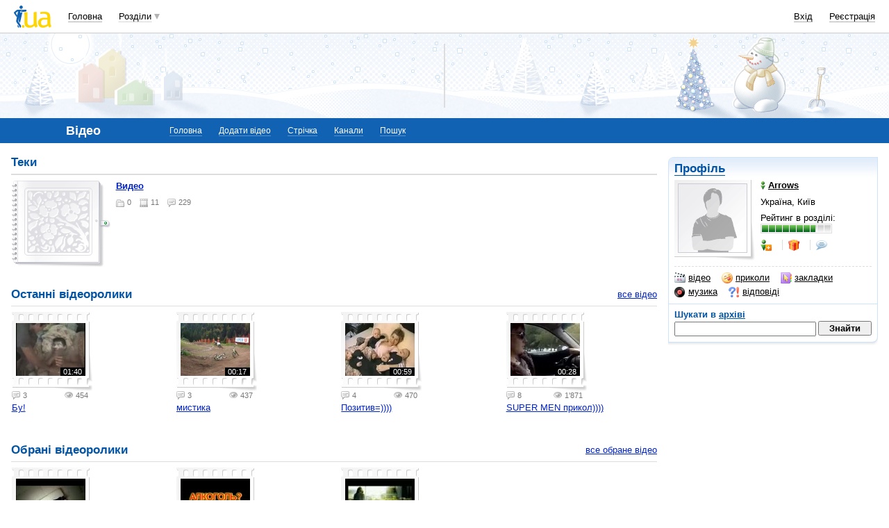

--- FILE ---
content_type: text/html; charset=utf-8
request_url: https://www.google.com/recaptcha/api2/aframe
body_size: 153
content:
<!DOCTYPE HTML><html><head><meta http-equiv="content-type" content="text/html; charset=UTF-8"></head><body><script nonce="wbnVpaFf2xP4TxWwL8JCNA">/** Anti-fraud and anti-abuse applications only. See google.com/recaptcha */ try{var clients={'sodar':'https://pagead2.googlesyndication.com/pagead/sodar?'};window.addEventListener("message",function(a){try{if(a.source===window.parent){var b=JSON.parse(a.data);var c=clients[b['id']];if(c){var d=document.createElement('img');d.src=c+b['params']+'&rc='+(localStorage.getItem("rc::a")?sessionStorage.getItem("rc::b"):"");window.document.body.appendChild(d);sessionStorage.setItem("rc::e",parseInt(sessionStorage.getItem("rc::e")||0)+1);localStorage.setItem("rc::h",'1769131745644');}}}catch(b){}});window.parent.postMessage("_grecaptcha_ready", "*");}catch(b){}</script></body></html>

--- FILE ---
content_type: application/javascript; charset=utf-8
request_url: https://fundingchoicesmessages.google.com/f/AGSKWxUEEQVONm9YHVYsEYd56Sjzk_yvM79c1Y-P05VFoQ4j3oTYyFR6uJ24yAiDydXlS19cp0Ak780ElUkvH8EGeNg5zA6MtJGA9R8CUKq7igP9DEvZl36zwFjrTSko2DTTPCdywGO_xYGY3IUSJ04NcqdBi-FXKv2caXLRXtf6dB0wzbKN9Zaxo-8GXnSK/_/adengage6./fullad./mnads1./adutil._bg_ad_left.
body_size: -1289
content:
window['dea45c37-4a69-4cc4-8716-272fc27d3d37'] = true;